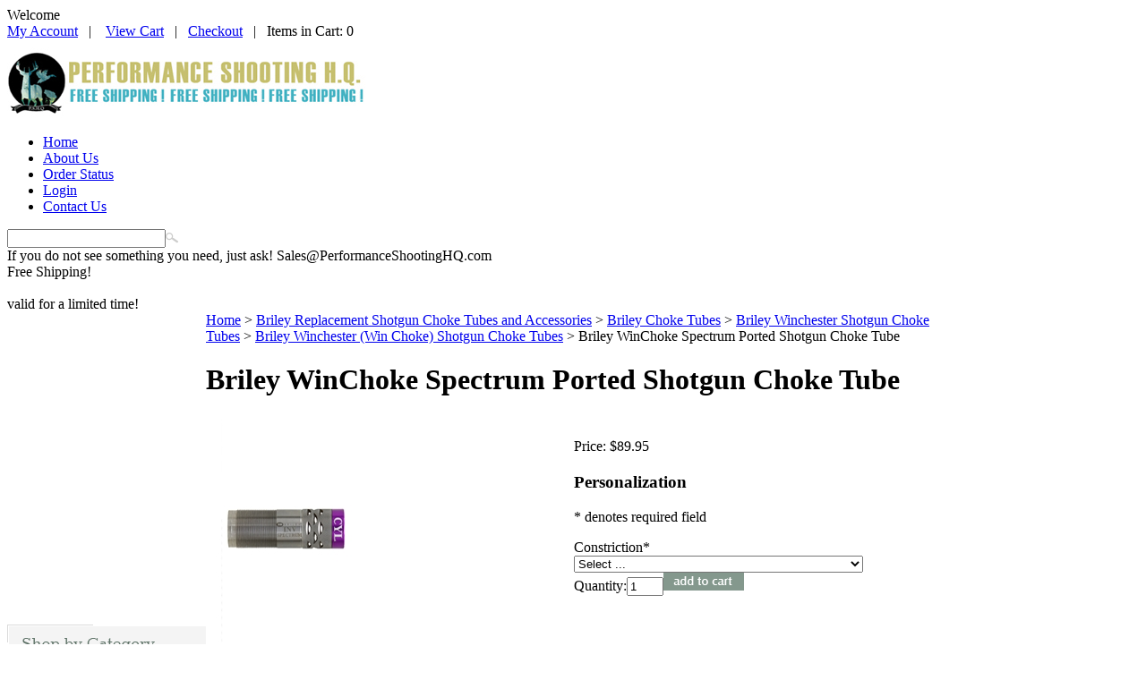

--- FILE ---
content_type: text/html; charset=utf-8
request_url: http://performanceshootinghq.com/Briley-WinChoke-Spectrum-Ported-Shotgun-Choke-Tube.aspx
body_size: 15107
content:


<!DOCTYPE html PUBLIC "-//W3C//DTD XHTML 1.0 Transitional//EN" "http://www.w3.org/TR/xhtml1/DTD/xhtml1-transitional.dtd">

<html xmlns="http://www.w3.org/1999/xhtml" lang="en">
<head id="ctl00_headTag"><title>
	FREE SHIPPING! Briley WinChoke Spectrum Ported Shotgun Choke Tube
</title>
    <script type="text/javascript" src="/scripts/jquery-3.5.1.min.js" integrity='sha384-ZvpUoO/+PpLXR1lu4jmpXWu80pZlYUAfxl5NsBMWOEPSjUn/6Z/hRTt8+pR6L4N2' crossorigin='anonymous'></script>
    <script type="text/javascript" src="/scripts/jquery-ui-1.13.0.min.js" integrity='sha384-GH7wmqAxDa43XGS89eXGbziWEki6l/Smy1U+dAI7ZbxlrLsmal+hLlTMqoPIIg1V' crossorigin='anonymous'></script>
    <script type="text/javascript" src="/scripts/json2.js" integrity='sha384-rY3wIRyRmLeQV74T/sN7A3vmSdmaUvjIIzs0Z0cxcwXDHrUumbS3B3u18KlipZ2i' crossorigin='anonymous'></script>
    <script type="text/javascript" src="/scripts/jstorage.js" integrity='sha384-oC7ifurXSiCOGfj0Uy8BEQzbYTql7TzwHA8cE+mQY4skImVU0TX2RYBBKdXDs5cp' crossorigin='anonymous'></script>

    <link type="text/css" rel="stylesheet" href="/custom.css.aspx?theme=66&amp;1099" /><link rel="image_src" href="http://performanceshootinghq.com/images/products/thumb/52146.jpg" /><link rel="stylesheet" type="text/css" href="/scripts/jQueryUiStyles/jquery-ui.min.css" /><meta name="description" content="FREE SHIPPING! Briley WinChoke Spectrum Ported Shotgun Choke Tube" /><meta name="keywords" content="FREE SHIPPING! Briley WinChoke Spectrum Ported Shotgun Choke Tube" /><meta property="og:title" content="FREE SHIPPING! Briley WinChoke Spectrum Ported Shotgun Choke Tube" /><meta property="og:description" /><meta property="og:image" content="http://performanceshootinghq.com/images/products/thumb/52146.jpg" /><meta property="og:site_name" content="Performance Shooting HQ" /><meta property="og:url" content="http://performanceshootinghq.com/Briley-WinChoke-Spectrum-Ported-Shotgun-Choke-Tube.aspx" /><link rel="canonical" href="http://performanceshootinghq.com/Briley-WinChoke-Spectrum-Ported-Shotgun-Choke-Tube.aspx" />
    <script type="text/javascript" src="/scripts/storefront.js" integrity='sha384-wZ3DIKW9ZSoCKqJd55/BNLEcz3mgQhgMwHCw/jwN8k3RG+Hr9bq6e6m10w1YVJqQ' crossorigin='anonymous'></script>
    <script type="text/javascript" src="/scripts/storefront.ie10.js" integrity='sha384-9qRZorpiHcWTyPYogrGSXMS7WL+BQqd4f8L1TM8QShlm70sVe2mrRGcdOVqWssZ2' crossorigin='anonymous'></script>
    <script type="text/javascript" src="/scripts/jquery.producthistory.js" integrity='sha384-mGvZy9PlgY3eQGscCu2QBJCfNYGTuq65xdGE0VNdMv45A6y3R+TxUjF5aIZ+uLx3' crossorigin='anonymous'></script>
    
    <style type="text/css" media="all">
        .product-detail #additional {float:left;margin:10px 0 0;width:100%;}
        .product-detail #additional ul.tabs {float:left;width:100%; list-style-type:none !important; margin-left: 0px !important; padding-left: 0px !important; margin-right: 0px !important; padding-right: 0px !important;}
        .product-detail #additional ul.tabs li {float:left;width:24%;font-size:12px;text-align:center;border:1px solid #ddd;background:url(/images/item-bg.gif) repeat-x left bottom;}
        .product-detail #additional ul.tabs li.tab-desc {border-left:none;}
        .product-detail #additional ul.tabs li.active {background:#fff;border-bottom:none;}
        .product-detail #additional ul.tabs li a {display:block;padding:10px;text-decoration:none;color:#666;}
        .product-detail #additional ul.tabs li.active a {font-weight:bold;color:#333;}
        #quantity-discounts {float:left;}
        .updateProgress {display: block;position: relative;background-color: #fff;filter: alpha(opacity=70);-moz-opacity: 0.7;opacity: 0.7;padding: 0px;margin: 0px;border: 0px;background-image: url("/images/indicator.gif");background-repeat: no-repeat;background-position: center center;z-index: 100000;}
    </style>
<meta http-equiv="content-type" content="text/html; charset=utf-8" /><meta http-equiv="content-language" content="en-us" /></head>

<body id="ctl00_bodyTag" class="product-page-type Briley-WinChoke-Spectrum-Ported-Shotgun-Choke-Tube-page">

    <form name="aspnetForm" method="post" action="./Briley-WinChoke-Spectrum-Ported-Shotgun-Choke-Tube.aspx" onsubmit="javascript:return WebForm_OnSubmit();" id="aspnetForm">
<div>
<input type="hidden" name="__EVENTTARGET" id="__EVENTTARGET" value="" />
<input type="hidden" name="__EVENTARGUMENT" id="__EVENTARGUMENT" value="" />
<input type="hidden" name="__LASTFOCUS" id="__LASTFOCUS" value="" />
<input type="hidden" name="__VIEWSTATE" id="__VIEWSTATE" value="bjeTh65S1MB4qMTHQ56M/d0KCh3Rs94VSHVClkBvOXSt9l5zeOSWiKtNK2WM2Wo8cP7F9h9s20SQiDNsUSj2fxqccuQEFHL3NTnTwrHEJVee99iRY+XuNZKQBp6MMl8WJygsaepgThnrflBtv8GiGIQuyvsG7/[base64]/Wxmhi2jLvCC/ciollHGRbsm8mrPqZ0iIlg2swHhzQgfi8BCy4CE86jaW0/bOdWzTckx4gENEb5V02nhhX0tlf/45mjDUYfLtWwuzsUXGNLUP8YI9fmtXvOfk4GeRWxQvn9RdLeVZng0xFMM8iavMdgbFCVixsjFhA6I+dep2NAALa5hteTagT5QKwYfnyILiyEsg8RAq4xdDBT8GCsz+1fvqZbzjNXA8s1ka7h3v75MAh/[base64]/OAK1T2s4fa40DZp/BGJJLRYLhc2Nmw/jwPgXEkW5RSZ8VhI2B1Toqp6UByhNF0oFtTKickLR509lFH2mV5+4HHuzOw05B9gqkLrfQgrFS56TkSt/GnqA4xBiJlH2CxvB7eBYeIYhcZl1mIKRnoXnhz4sEosTmrSZGguyyJQWWNyCvTAqSlIPhP6jaaWAybBK2GSFbKYICzYRwVRQ/h+OD4KFvXb7w97xJe6VMpkmngpqY3Yc5IGNaxr6MJhMkkjadq3pjbxOrkQO35SQjnc1" />
</div>

<script type="text/javascript">
//<![CDATA[
var theForm = document.forms['aspnetForm'];
if (!theForm) {
    theForm = document.aspnetForm;
}
function __doPostBack(eventTarget, eventArgument) {
    if (!theForm.onsubmit || (theForm.onsubmit() != false)) {
        theForm.__EVENTTARGET.value = eventTarget;
        theForm.__EVENTARGUMENT.value = eventArgument;
        theForm.submit();
    }
}
//]]>
</script>


<script src="/WebResource.axd?d=pynGkmcFUV13He1Qd6_TZAG0REM8qqEBAHCZinHsmTftbBz8ARFqQG4SmTbTGQGNsxByiuhhp7M8BL__qlDclA2&amp;t=638259264720000000" type="text/javascript"></script>


<script src="/ScriptResource.axd?d=nv7asgRUU0tRmHNR2D6t1HtMr9P-x2_74eSuheOvyS9sgudK_1OOBbqxeT95Oz7T4EgKT-ui-t0v-5WHdBjnvkKGXbdd-7IxxFMhrIT9raX1Q8vQJZ8sjEME6_5pfXflUbfOeoegYHjikdC7srSHlw2&amp;t=52f3558a" type="text/javascript"></script>
<script src="/ScriptResource.axd?d=NJmAwtEo3Ipnlaxl6CMhvtsjOePWILLXcWxlwCsHYz8fzRI9N5f0JccCBUsBm33EENLZXDYwZteS25FdzlV0igVEWzubi67r3jAiJ3i-Sz9kW0feR-VvdZFL844GJHYGuTW7fGD09j6SX6uvNV2Oe-XsnzpZhTrgTJSBMIzc6Ho1&amp;t=ffffffffb1d0f179" type="text/javascript"></script>
<script src="/ScriptResource.axd?d=dwY9oWetJoJoVpgL6Zq8ODn6mY9ix_887qsASlhK_vTw8AMA8PPR6IrMWs6QekhgoBeNs0izHBQ96rkU8iFXd95XYcpwleh_m016WsHkHKye3D16O_Li6Ay_wDz-uYcv1BH84cWSb30mu8pq8vUXCyqjWfvUgbpIFFJaaE3GFNA1&amp;t=ffffffffb1d0f179" type="text/javascript"></script>
<script type="text/javascript">
//<![CDATA[
function WebForm_OnSubmit() {
if (typeof(ValidatorOnSubmit) == "function" && ValidatorOnSubmit() == false) return false;
return true;
}
//]]>
</script>

<div>

	<input type="hidden" name="__VIEWSTATEGENERATOR" id="__VIEWSTATEGENERATOR" value="1314A63E" />
	<input type="hidden" name="__SCROLLPOSITIONX" id="__SCROLLPOSITIONX" value="0" />
	<input type="hidden" name="__SCROLLPOSITIONY" id="__SCROLLPOSITIONY" value="0" />
	<input type="hidden" name="__EVENTVALIDATION" id="__EVENTVALIDATION" value="3TNN/ymsotdHAbP6btIOClZ2lrkvfm359IA26ElnNiHwI2Daown3WE8klQJ7pRxA2orhoasQij7UNPgiO4cdbyTHCwY3v4ZQXT3FMa+pI2Gsv2T8XX0SnqTmmliKwdq43U/oQHeF0vcRpjdUr+ZjUHS5hsVEtOYluAZDPoqmv7QEX/0qBwQvk6MAwQvdjAbw73Glz0h+bjKwxjzxWDtmaZ6t8dDjCJNgwgPsmFjWDsXPfvgfVVJJT3VLBvGn5TzunwJeYO0MyEPnGdTm6q5WzlymcjCFevBNkz39iudSkMtv7lYSNR0BY4FSm1ZngaKX9qO7+b/N46dO5IHrrx+fRYQ43XA8muCG+oUEkjZIMkittICMGW1vvMk2fMoKhQH4XxymOkF3ED3THj4N07jdhQWs8ELC5QtubhNdrFgRiWYRZNL62OUH6+0l4o8UFvp585TrUuVJytxG1gEFXGDUtN42OMJ6Y3ZtO5YNuyy4Bjl0xsxRAOqTM/SYeB/oOP+WKYzw7s10UQfhsABxaBw6GMcMhHJf5daoEKskvTdNdv58knpoHAO6cpIO+UnDd8Nll0hSffTBDLuYvPVdT+FYH2+OcF38k0ubWz7Hj3jeiq1Zx2fhejlZ1bH7XHWGXWYQ9c/Z/TOAyzgSLaCBVt6UyTpfxXz6oPDVyKZ5fgKaH1NaTY2/SnUMUDyamfhTgo5UGXeYZjpngcG2jItRo9Scu9hz8DGkGu/4WwSQaEMqxuZqJIYqlvwaopmk03MGQu32CjNxMgW19Tof3xQwzW9KUWK6vjipQWhmW9cyZdUfiCR1MmpniONMINSaifRNnql+5ZChUlxAUVpeLXFwBud8s5iyrVD1anjE0d0pyJCDH9aUgtW7Q2oXK51eIEEbIheSQHSKyEo7QzgBqOGUSCwL/BID9Ztchs3EZHoXeXqwTl4hCbMGb4DDn2sgMRH4mJL631LNdIyFb2mHb0Y2s4gyFAT924KOVZqvZUMzuWC2sw5pxZOoT+XWePAdhrkGf2B/ao2B0fi0ho9Ce2/deqN9Z+gAPXHpq4VGcw/nT/5Htec+J11ZYXuC/tsEH3O1yQxIvWfddQzcNJsk4k3LM47/PjcS95M6CUvFdiRKHZKMc335sJgtpxvRQe0ntfiqylaIKupEQHxHWbxoW9WDw+TOxFE3IsRYQg3f2SuqvKi3hqcRVCW8YQRJbSQgGJ0b0yObYsMqeC9lzGpdLWxRz7zYfl7dOI5CgkxZ2G84jVwc286msCQqdxCDfa71NBfAQgRBag7TMm/4CvYGXe1dNwSeBSqYmzrnpYQMSOROkH2XsJGIddzjP/RClK87eRzcfxbq" />
</div>
        

        

        

        <div id="wrapper">
            <table id="ctl00_container" class="page-container" cellspacing="0" cellpadding="0" border="0" style="border-collapse:collapse;">
	<tr id="ctl00_header">
		<td id="ctl00_headerContent" class="page-header"><!--// CAUTION //-->
	<!-- Adjustments to this area require advanced HTML knowledge.  Editing this area incorrectly can break your HTML code and render your website unusable.  If your code becomes broken as a result of edits made by anyone other than a Network Solutions employee, you will need to repair the code yourself or purchase an A la Carte Design Package.  For more information on editing this area, please contact the Network Solutions E-Commerce Design Team at (888) 252-3266.  You may also call this number to purchase an A la Carte Design Package if needed. //-->
	<div id="header-wrap"> 
	  <!-- welcome cart links -->
	  <div id="top-welcome-cart-links"> 
		<!--welcome-->
		<div class="welcome">Welcome
		  
		</div>
		<!--cart-links-->
		<div class="top-nav"> <a href="/login.aspx">My Account</a>&nbsp;&nbsp;&nbsp;|&nbsp;&nbsp;&nbsp; <a href="/cart.aspx">View Cart</a>&nbsp;&nbsp;&nbsp;|&nbsp;&nbsp;&nbsp;<a href="/checkout.aspx">Checkout</a>&nbsp;&nbsp;&nbsp;|&nbsp;&nbsp;&nbsp;Items in Cart:
		  0
		</div>
	  </div>
	  <!--logo--><a href="index.aspx">
	<img src="/images/logos/logofree.jpg"  /></div></a>

	  <!--nav/search box-->
	  <div id="nav-and-search-bar"> 
		<!-- nav-->
		<div class="nav-bg">
		  <ul class="main-menu" >
			<li><a href="index.aspx">Home</a></li>
			<li><a href="about-us.aspx">About Us</a></li>
			<li><a href="login.aspx">Order Status</a></li>
			<li><a href="order-history.aspx">Login</a></li>
			<li><a href="contact-us.aspx">Contact Us</a></li>
		  </ul>
		</div>
		<!--search-->
		<div class="search-box-wrapper">
		  <div id="ctl00_ctl03_searchBox" class="custom-search" onkeypress="javascript:return WebForm_FireDefaultButton(event, &#39;ctl00_ctl03_go&#39;)">
			
  <table cellpadding="0" cellspacing="0">
	<tr>
	  <td class="custom-search-text"><span></span></td>
	  <td class="custom-search-field"><input name="ctl00$ctl03$search" type="text" maxlength="100" id="ctl00_ctl03_search" class="textbox" /></td>
	  <td class="custom-search-button"><input type="image" name="ctl00$ctl03$go" id="ctl00_ctl03_go" src="/themes/default/images/buttons/custom_search_submit.gif" alt="Go" style="border-width:0px;" /></td>
	</tr>
  </table>

		</div>		 
		</div>
	  </div>
	
	  <!--bottom-text section-->
	  <div id="box-1" class="plain-text"><span class="large-text">If you do not see something you need, just ask!  Sales@PerformanceShootingHQ.com <br />
<!--SiteSeal Html Builder Code: 
 Shows the logo at URL https://seal.networksolutions.com/images/netsolsiteseal.png 
 Logo type is  ("NETSB") 
 //--> 

		</span>  </div>
	  <div id="box-2">
		<div id="box-2-text" class="plain-text"><span class="large-text">Free Shipping!</span><br />
		  <br />
		  valid  for a limited time!</div>
	  </div>
	  <!--wrapper ends--> 
	</div>
	<script language="JavaScript" src="https://seal.networksolutions.com/siteseal/javascript/siteseal.js" type="text/javascript"></script> 
<script type="text/javascript" src="http://classic.avantlink.com/affiliate_app_confirm.php?mode=js&authResponse=a445814d7ee43eb098dd546f99cfa420605fd7d2"></script></td>
	</tr><tr id="ctl00_body" class="page-body">
		<td id="ctl00_bodyContent" class="page-body-content">
                        <div role="main">
                            <table id="ctl00_columns" class="page-body-columns" cellspacing="0" cellpadding="0" border="0" style="border-collapse:collapse;">
			<tr>
				<td id="ctl00_leftColumn" class="page-column-left">

<script src="/scripts/CategoryTree.js"></script>

<table border="0" cellpadding="0" cellspacing="0" class="module category-module" style="width:100%;">
					<tr>
						<td class="module-header"><img src="/themes/default/images/layout/mod_head_category_lt.gif" alt="Browse Categories" style="border-width:0px;" /></td>
					</tr><tr>
						<td class="module-body">
  <ul class="module-list cat-nav">
    <li data-catId="cat-1" data-catImg-path=""><a href="/3-gun-gear.aspx">3 Gun Gear</a></li><li data-catId="cat-5" data-catImg-path=""><a href="/Briley-Replacement-Shotgun-Choke-Tubes-and-Accessories.aspx">Briley Replacement Shotgun Choke Tubes and Accessories</a><ul><li data-catId="cat-6" data-catImg-path="/images/categories/445.jpg"><a href="/briley-choke-accessories.aspx">Briley Choke Accessories</a></li><li data-catId="cat-7" data-catImg-path="/images/categories/240.jpg"><a href="/Briley_Choke_Tubes.aspx">Briley Choke Tubes</a></li></ul></li><li data-catId="cat-8" data-catImg-path=""><a href="/briley-tube-sets.aspx">Briley Tube Sets</a></li><li data-catId="cat-88" data-catImg-path="/images/categories/425.jpg"><a href="/shotgun-accessories.aspx">Shotgun Accessories and Parts</a></li><li data-catId="cat-104" data-catImg-path=""><a href="/bullet-proof-armor.aspx">Bullet Proof Armor</a></li>	  
  </ul>  
</td>
					</tr>
				</table>
</td><td id="ctl00_centerColumn" class="page-column-center"><div id="ctl00_breadcrumb" class="breadcrumb">
					
                                            <span id="ctl00_breadcrumbContent"><span><a href="/">Home</a></span><span>&#160;&gt;&#160;</span><span><a href="/Briley-Replacement-Shotgun-Choke-Tubes-and-Accessories.aspx">Briley Replacement Shotgun Choke Tubes and Accessories</a></span><span>&#160;&gt;&#160;</span><span><a href="/Briley_Choke_Tubes.aspx">Briley Choke Tubes</a></span><span>&#160;&gt;&#160;</span><span><a href="/Briley-Winchester-Shotgun-Choke-Tubes.aspx">Briley Winchester Shotgun Choke Tubes</a></span><span>&#160;&gt;&#160;</span><span><a href="/Briley-Winchester-Win-Choke-Shotgun-Choke-Tubes.aspx">Briley Winchester (Win Choke) Shotgun Choke Tubes</a></span><span>&#160;&gt;&#160;</span><span>Briley WinChoke  Spectrum Ported Shotgun Choke Tube</span></span>
                                        
				</div>
    <input name="ctl00$pageContent$productDetailsID" type="hidden" id="ctl00_pageContent_productDetailsID" class="productDetailsID" value="269" />
    
    <div id="ctl00_pageContent_productAjaxPanel">
					
        <script type="text/javascript">
//<![CDATA[
Sys.WebForms.PageRequestManager._initialize('ctl00$pageContent$scriptManager', 'aspnetForm', ['tctl00$pageContent$productDetailUpdatePanel',''], [], ['ctl00$pageContent$addToCart',''], 90, 'ctl00');
					//]]>
</script>

        <div id="ctl00_pageContent_productDetailUpdatePanel">
						
                <div id="product-detail-div" class="product-detail" itemscope itemtype="http://schema.org/Product">
                    <h1>Briley WinChoke  Spectrum Ported Shotgun Choke Tube</h1>


<table class="prod-detail" cellpadding="0" cellspacing="0">
  <tr>
    <td class="prod-detail-lt">
                              <table width='325px'><tr><td><a href='/images/products/detail/52146.jpg' class='MagicZoomPlus' rel='zoom-position:inner; smoothing: false; background-color: #5A5A5A; background-opacity: 45; background-speed: 500; caption-source: img:title; disable-zoom: false; disable-expand: false; zoom-fade: true; keep-thumbnail: true; selectors-effect: disolve; ' id='Zoomer'><img src='/images/products/display/52146.jpg' alt='' title='' /></a><br/></td></tr></table>
                                </td>
    <td class="prod-detail-rt">
            <div class="prod-detail-price">
                          <div class="prod-detail-cost"><span class="prod-detail-cost-label">Price:</span> <span class="prod-detail-cost-value">$89.95</span></div>
                    	      </div>
                                                  
              <div style="margin-top:20px">
          <h3>Personalization</h3>
          <div id="ctl00_pageContent_ppQuestions_questions" class="personalization-questions">
							<p class="text-important">* denotes required field</p><div id="ctl00_pageContent_ppQuestions_question-19285" class="personalization-question">
								<span class="personalization-question-label">Constriction</span><span class="text-required">*</span><div style="clear:both;visibility:hidden"></div><div id="ctl00_pageContent_ppQuestions_pnlPQ19285Answers" class="personalization-answers">
									<div class="personalization-answer select-answer">
										<select name="ctl00$pageContent$ppQuestions$ddlPQ19285" onchange="javascript:setTimeout(&#39;__doPostBack(\&#39;ctl00$pageContent$ppQuestions$ddlPQ19285\&#39;,\&#39;\&#39;)&#39;, 0)" id="ctl00_pageContent_ppQuestions_ddlPQ19285" class="select">
											<option value="" selected="selected">
												Select ...
											</option><option value="77026">
												12 - Gauge Cylinder .000&quot;
											</option><option value="77027">
												12 - Gauge Skeet .005&quot;
											</option><option value="77028">
												12 - Gauge Improved Cylinder .010&quot;
											</option><option value="77029">
												12 - Gauge Light Modified .015&quot;
											</option><option value="77030">
												12 - Gauge Modified .020&quot;
											</option><option value="77031">
												12 - Gauge Improved Modified .025&quot;
											</option><option value="77032">
												12 - Gauge Light Full .030&quot;  
											</option><option value="77033">
												12 - Gauge Full .035&quot; 
											</option><option value="77034">
												12 - Gauge Extra Full .040&quot;    
											</option><option value="77077">
												12 - Gauge DIFFUSION RIFLED CHOKE (+ $20.00)
											</option><option value="77035">
												20 - Gauge Cylinder .000&quot; 
											</option><option value="77036">
												20 - Gauge Light Skeet .005&quot; 
											</option><option value="77037">
												20 - Gauge Skeet .005&quot; 
											</option><option value="77038">
												20 - Gauge Improved Skeet .007&quot; 
											</option><option value="77039">
												20 - Gauge Improved Cylinder .009&quot; 
											</option><option value="77040">
												20 - Gauge Light Modified .012&quot; 
											</option><option value="77041">
												20 - Gauge Modified .015&quot; 
											</option><option value="77042">
												20 - Gauge Improved Modified .018&quot; 
											</option><option value="77043">
												20 - Gauge Light Full .021&quot; 
											</option><option value="77044">
												20 - Gauge Full .024&quot; 
											</option><option value="77045">
												20 - Gauge Extra Full .027&quot;
											</option><option value="77046">
												28 - Gauge Cylinder .000&quot; 
											</option><option value="77047">
												28 - Gauge Light Skeet .005&quot; 
											</option><option value="77048">
												28 - Gauge Skeet .005&quot; 
											</option><option value="77049">
												28 - Gauge Improved Skeet .007&quot; 
											</option><option value="77050">
												28 - Gauge Improved Cylinder .009&quot; 
											</option><option value="77051">
												28 - Gauge Light Modified .012&quot; 
											</option><option value="77052">
												28 - Gauge Modified .015&quot; 
											</option><option value="77053">
												28 - Gauge Improved Modified .018&quot; 
											</option><option value="77054">
												28 - Gauge Light Full .021&quot; 
											</option><option value="77055">
												28 - Gauge Full .024&quot; 
											</option><option value="77056">
												28 - Gauge Extra Full .027&quot;
											</option><option value="77057">
												.410 Bore Cylinder .000&quot; 
											</option><option value="77058">
												.410 Bore Light Skeet .005&quot; 
											</option><option value="77059">
												.410 Bore Skeet .005&quot; 
											</option><option value="77060">
												.410 Bore Improved Skeet .007&quot; 
											</option><option value="77061">
												.410 Bore Improved Cylinder .009&quot; 
											</option><option value="77062">
												.410 Bore Light Modified .012&quot; 
											</option><option value="77063">
												.410 Bore Modified .015&quot; 
											</option><option value="77064">
												.410 Bore Improved Modified .018&quot; 
											</option><option value="77065">
												.410 Bore Light Full .021&quot; 
											</option><option value="77066">
												.410 Bore Full .024&quot; 
											</option><option value="77067">
												.410 Bore Extra Full .027&quot;
											</option><option value="77068">
												10 - Gauge Cylinder
											</option><option value="77069">
												10 - Gauge Skeet
											</option><option value="77070">
												10 - Gauge Improved Cylinder
											</option><option value="77071">
												10 - Gauge Light Modified
											</option><option value="77072">
												10 - Gauge Modified
											</option><option value="77073">
												10 - Gauge Improved Modified
											</option><option value="77074">
												10 - Gauge Light Full
											</option><option value="77075">
												10 - Gauge Full
											</option><option value="77076">
												10 - Gauge Extra Full
											</option>
										</select><span id="ctl00_pageContent_ppQuestions_ctl02" class="text-required" style="display:none;">You must select an option for 'Constriction'.<br /></span>
									</div><div style="clear:both;visibility:hidden"></div>
								</div>
							</div>
						</div><div style="clear:both;visibility:hidden"></div>
        </div>
                  
      <div class="prod-detail-purchase" onkeypress="javascript:return WebForm_FireDefaultButton(event, &#39;ctl00_pageContent_addToCart&#39;)">
							<label for="ctl00_pageContent_txtQuantity" class="label">Quantity:</label><input name="ctl00$pageContent$txtQuantity" type="text" value="1" maxlength="10" size="3" id="ctl00_pageContent_txtQuantity" class="textbox-center" /><span id="ctl00_pageContent_ctl76" style="color:Red;display:none;"><br />* Whole number only</span><input type="image" name="ctl00$pageContent$addToCart" id="ctl00_pageContent_addToCart" class="prod-detail-add" buttonProperty="addToCart" src="/themes/default/images/buttons/cart_btn_add.gif" alt="add to cart" onclick="javascript:WebForm_DoPostBackWithOptions(new WebForm_PostBackOptions(&quot;ctl00$pageContent$addToCart&quot;, &quot;&quot;, true, &quot;&quot;, &quot;&quot;, false, false))" style="border-width:0px;" />
						</div>            
      <div style="margin-top:20px;" class="clearfix">
		<div style="float:left; padding-bottom:10px; padding-right:10px;"><script src='//connect.facebook.net/en_US/all.js#xfbml=1'></script><fb:like href='http://performanceshootinghq.com/Briley-WinChoke-Spectrum-Ported-Shotgun-Choke-Tube.aspx?metaType=prd' id='fbButton' action='recommend' layout='box_count' colorscheme='light' font='arial'></fb:like></div>
		<div style="float:left;"><ad:addthis analytics='false' pubid='' buttonset='toolbox-largeicons'></ad:addthis><script src='/scripts/addthis.js' type='text/javascript'></script><script src='//s7.addthis.com/js/250/addthis_widget.js' type='text/javascript'></script></div>
      </div>       
          
           
		<table style="margin-top: 20px;">
			<tr>
																			</tr>
		</table> 
    </td>
  </tr>
    <tr>
    <td colspan="2" class="prod-detail-bt">
      <div class="prod-detail-desc">Choke constrictions from Cylinder to Extra Full, in .005 inches (.127mm) increments let you precisely match your load to the shooting conditions. Briley chokes feature highly polished interiors for less pellet deformation, reduced fliers and tighter patterns. Knurled grasping band speeds installation and removal.
<br><br>
Different Types available for most shotguns
<br><br>
Flush: Standard flush choke.
<br><br>
Flush Black Oxide: Standard flush choke in a black oxidized finished.
<br><br>
Extended: Choke constrictions is marked on band so there is no need to remove choke to verify size.
<br><br>
Extended Black Oxide: Choke constrictions is marked on band so there is no need to remove choke to verify size, in a black oxidized finish.
<br><br>
Spectrum: Nine colored coded choke constrictions let you precisely match load and shooting conditions.
<br><br>
Spectrum Black Oxide: Nine colored coded choke constrictions let you precisely match load and shooting conditions, in a black oxidized finish.
<br><br>
Ported: Briley's Ported Series Chokes reduce choke weight, and reduce felt recoil by five percent.
<br><br>
Ported Black Oxide: Briley's Ported Series Chokes reduce choke weight, and reduce felt recoil by five percent, in a black oxidized finish.
<br><br>
Spectrum Ported: Choke constriction is laser marked, on color-coded band so there is no need to remove choke to verify size.
<br><br>
Spectrum Black Oxide Ported: Briley's Spectrum Black Oxide Series Chokes reduce felt recoil by five percent, have a laser marked color-coded band for easy constriction identification, and come in a black oxidized finish. Perfect for shooters who need the original spectrum choke, but with the sharp black oxidized finish.
<br><br>
Titanium: Briley's are the ULTIMATE CHOKE! Laser marked color-coded band for easy constriction identification, 50% lighter than steel, and less buildup!
</div>
    </td>
  </tr>
  </table>
		
                </div>
                <script type="text/javascript" src="/scripts/addthis.js"></script>
                <script type="text/javascript" src="/scripts/jquery.tabs.js"></script>
                <link href='/controls/magiczoomplus/magiczoomplus.css' rel='stylesheet' type='text/css' media='screen'/>
                <script src='/controls/magiczoomplus/magiczoomplus.js' type='text/javascript'></script>
            
					</div>
        
        <script language="javascript" type="text/javascript">
      
            var overlay = null;

            renderAddthisButtons();

            Sys.Application.add_load(function (sender, args) {
                var prm = Sys.WebForms.PageRequestManager.getInstance();
                prm.add_initializeRequest(InitializeRequest);
                if (prm.get_isInAsyncPostBack()) {
                    prm.add_endRequest(SocialButtonsRefresh);
                    prm.add_endRequest(AdvancedImageGalleryRefresh);
                    prm.add_endRequest(InitTabs);
                }
            });

            function AdvancedImageGalleryRefresh() {
                var head = document.getElementsByTagName('head')[0];

                var scriptSrc = '/controls/magiczoomplus/magiczoomplus.js';
                
                var script = document.createElement('script');
                script.type = 'text/javascript';
                script.src = scriptSrc;

                head.appendChild(script);
            }

            function SocialButtonsRefresh() {

                renderAddthisButtons();

                var head = document.getElementsByTagName('head')[0];

                if (window.addthis)
                    window.addthis = null;
                if (window.FB)
                    window.FB = null;

                var scriptSrc = '//connect.facebook.net/en_US/all.js#xfbml=1';
                             
                var script = document.createElement('script');
                script.type = 'text/javascript';
                script.src = scriptSrc;
                head.appendChild(script);

                scriptSrc = '//s7.addthis.com/js/250/addthis_widget.js';

                script = document.createElement('script');
                script.type = 'text/javascript';
                script.src = scriptSrc;
                head.appendChild(script);

                if (window.addthis) {
                    window.addthis.ost = 0;
                    window.addthis.update();
                }
            }

            function InitializeRequest(sender, args) {
                var productDetail = document.getElementById("product-detail-div");

                if (productDetail != null) {
                    if (overlay == null) {
                        overlay = document.createElement("div");
                        overlay.id = "product-detail-overlay";
                        overlay.setAttribute("class", "updateProgress");
                    }

                    var width = 0;
                    var height = 0;

                    if (productDetail.currentStyle) {
                        var paddingLeft = productDetail.currentStyle.paddingLeft.replace(/px,*\)*/g, "");
                        var paddingTop = productDetail.currentStyle.paddingTop.replace(/px,*\)*/g, "");

                        width = (productDetail.offsetWidth - paddingLeft - 1) + "px";
                        height = (productDetail.offsetHeight - paddingTop - 1) + "px";
                    }
                    else if (document.defaultView) {
                        width = document.defaultView.getComputedStyle(productDetail, '').getPropertyValue("width");
                        height = document.defaultView.getComputedStyle(productDetail, '').getPropertyValue("height");
                    }

                    if (width != 0 && height != 0) {
                        overlay.style.width = width;
                        overlay.style.height = height;
                        overlay.style.top = "-" + overlay.style.height;

                        productDetail.style.width = width;
                        productDetail.style.height = height;

                        productDetail.appendChild(overlay);
                    }
                }
            }

        </script>
    
				</div>
    <div id="ctl00_pageContent_pnlProductHistory">
					
    <script language="javascript" type="text/javascript">
        var prodName = 'Briley WinChoke  Spectrum Ported Shotgun Choke Tube';
        var prodId = '269';

        var prodImg = '/images/products/thumb/52146.jpg';

        var prodPrice = $(".prod-detail-cost-value").text();
        var prodUrl = '/Briley-WinChoke-Spectrum-Ported-Shotgun-Choke-Tube.aspx'
        productHistory.HistoryActionQueue.push(function () { productHistory.addToHistory({ id: prodId, name: prodName, img: prodImg, url: prodUrl, price: prodPrice, isAuthenticated: 'False', isSaved: false }) });

        function CheckFileSize(input, maxSize) {
            if (input.files[0].size > maxSize) {
                var message = "The file that you are trying to send exceeds the ";
                if (maxSize > 1024 * 1024) {
                    message += (maxSize / 1024 / 1024).toFixed(2) + " mb ";
                } else {
                    message += maxSize.toString() + " Kb ";
                }
                message += "attachment limit.\nPlease, reduce the file size or select another file."
                alert(message);
                input.value = "";
            }
        }
    </script>
    
				</div>
</td><td id="ctl00_rightColumn" class="page-column-right"><table border="0" cellpadding="0" cellspacing="0" class="module cart-module" style="width:100%;">
					<tr>
						<td class="module-header"><img src="/themes/default/images/layout/mod_head_cart_rt.gif" alt="Shopping Cart" style="border-width:0px;" /></td>
					</tr><tr>
						<td class="module-body">
	<table border="0" cellpadding="0" cellspacing="0" class="mod-body cart-module-cart" style="width:100%;">
							<tr>
								<td class="mod-body-tl"></td><td class="mod-body-tp"></td><td class="mod-body-tr"></td>
							</tr><tr>
								<td class="mod-body-lt"></td><td class="mod-body-body">
		
				<div style="text-align: center; font-weight: bold;">
					Your cart is empty.</div>
			
	</td><td class="mod-body-rt"></td>
							</tr><tr>
								<td class="mod-body-bl"></td><td class="mod-body-bt"></td><td class="mod-body-br"></td>
							</tr>
						</table>
	
	
</td>
					</tr>
				</table>
</td>
			</tr>
		</table>
                        </div>
                    </td>
	</tr><tr id="ctl00_footer" class="page-footer">
		<td id="ctl00_footerContent" class="page-footer-content"><!--// CAUTION //-->
	<!-- Adjustments to this area require advanced HTML knowledge.  Editing this area incorrectly can break your HTML code and render your website unusable.  If your code becomes broken as a result of edits made by anyone other than a Network Solutions employee, you will need to repair the code yourself or purchase an A la Carte Design Package.  For more information on editing this area, please contact the Network Solutions E-Commerce Design Team at (888) 252-3266.  You may also call this number to purchase an A la Carte Design Package if needed. //-->
	<div id="footer-top"></div>
	<div id="footer-wrap">
		<div class="footer-menu">
			<a href="index.aspx">Home</a> | 
			<a href="return-policy.aspx">Return Policy</a> | 
			<a href="send-password.aspx">Forgot Password?</a> | 
			<a href="privacy-policy.aspx">Privacy Policy</a> | 
			<a href="shipping-policy.aspx">Shipping Policy</a> | 
			<a href="sitemap.aspx">Sitemap</a>
		</div>
		<div class="footer-copy">
			 &copy; 2026&nbsp;&nbsp;Performance Shooting HQ, All Rights Reserved.
		</div>
	</div>
	</td>
	</tr>
</table>
        </div>

        

    
<script type="text/javascript">
//<![CDATA[
var Page_Validators =  new Array(document.getElementById("ctl00_pageContent_ppQuestions_ctl02"), document.getElementById("ctl00_pageContent_ctl76"));
//]]>
</script>

<script type="text/javascript">
//<![CDATA[
var ctl00_pageContent_ppQuestions_ctl02 = document.all ? document.all["ctl00_pageContent_ppQuestions_ctl02"] : document.getElementById("ctl00_pageContent_ppQuestions_ctl02");
ctl00_pageContent_ppQuestions_ctl02.errormessage = "You must select an option for \'Constriction\'.<br />";
ctl00_pageContent_ppQuestions_ctl02.display = "Dynamic";
ctl00_pageContent_ppQuestions_ctl02.evaluationfunction = "CustomValidatorEvaluateIsValid";
ctl00_pageContent_ppQuestions_ctl02.clientvalidationfunction = "ValidatePQ19285";
var ctl00_pageContent_ctl76 = document.all ? document.all["ctl00_pageContent_ctl76"] : document.getElementById("ctl00_pageContent_ctl76");
ctl00_pageContent_ctl76.controltovalidate = "ctl00_pageContent_txtQuantity";
ctl00_pageContent_ctl76.focusOnError = "t";
ctl00_pageContent_ctl76.errormessage = "<br />* Whole number only";
ctl00_pageContent_ctl76.display = "Dynamic";
ctl00_pageContent_ctl76.type = "Integer";
ctl00_pageContent_ctl76.evaluationfunction = "RangeValidatorEvaluateIsValid";
ctl00_pageContent_ctl76.maximumvalue = "999999";
ctl00_pageContent_ctl76.minimumvalue = "1";
//]]>
</script>


<script type="text/javascript">
//<![CDATA[
function ValidatePQ19285(sender, args) {

  var answerCtrl = document.getElementById("ctl00_pageContent_ppQuestions_ddlPQ19285");

  if (answerCtrl && answerCtrl.value > 0) {
    args.IsValid = true;
  }
  else {
    args.IsValid = false;
  }
}


var Page_ValidationActive = false;
if (typeof(ValidatorOnLoad) == "function") {
    ValidatorOnLoad();
}

function ValidatorOnSubmit() {
    if (Page_ValidationActive) {
        return ValidatorCommonOnSubmit();
    }
    else {
        return true;
    }
}
        
theForm.oldSubmit = theForm.submit;
theForm.submit = WebForm_SaveScrollPositionSubmit;

theForm.oldOnSubmit = theForm.onsubmit;
theForm.onsubmit = WebForm_SaveScrollPositionOnSubmit;

document.getElementById('ctl00_pageContent_ppQuestions_ctl02').dispose = function() {
    Array.remove(Page_Validators, document.getElementById('ctl00_pageContent_ppQuestions_ctl02'));
}

document.getElementById('ctl00_pageContent_ctl76').dispose = function() {
    Array.remove(Page_Validators, document.getElementById('ctl00_pageContent_ctl76'));
}
//]]>
</script>
</form>

    <script type="text/javascript" src="/scripts/defaultButtons.js" integrity='sha384-5ZmqjTEQUUwIAD4afcuMOcaT73hnTZAqZ8ksDHNW0EuVqgG36Nk3P85EzmMhqoVG' crossorigin='anonymous'></script>
</body>
</html>
